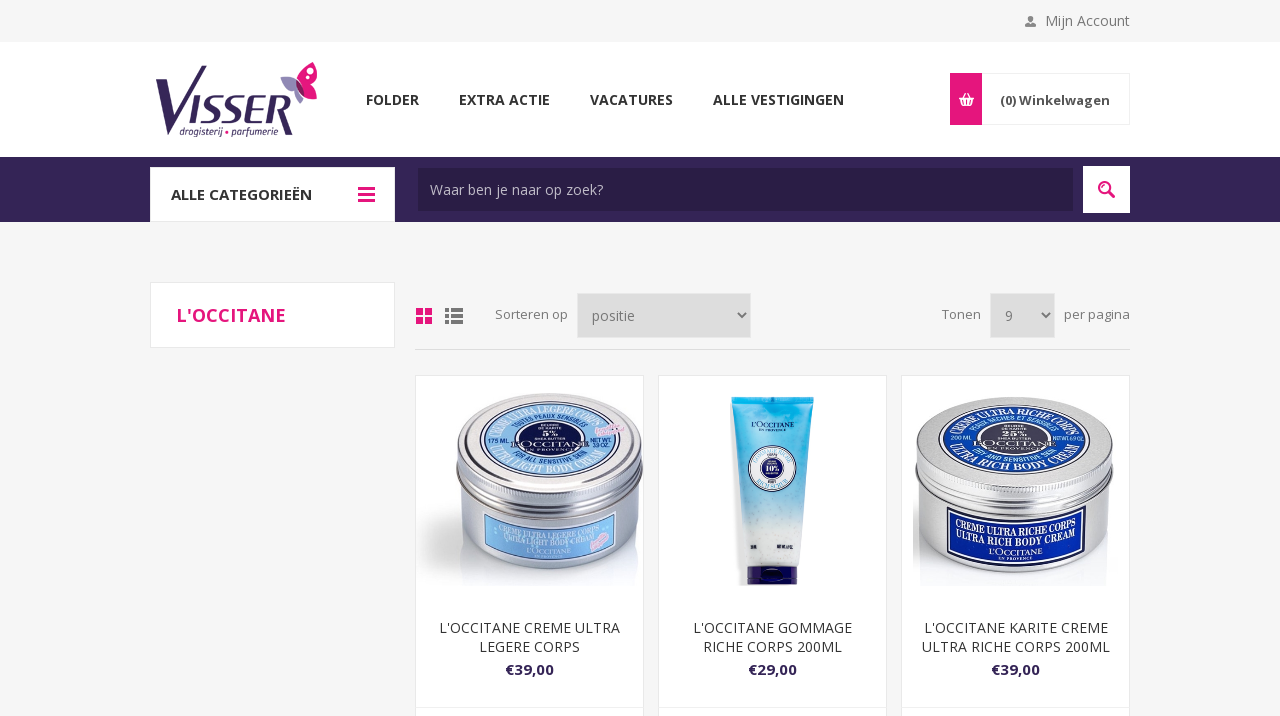

--- FILE ---
content_type: text/html; charset=utf-8
request_url: https://drogisterij-visser.nl/loccitane-2
body_size: 50080
content:

<!DOCTYPE html>
<html class="html-manufacturer-page" lang="nl">
<head>
    <title>Drogisterij Visser - Uw specialist in schoonheid en gezondheid! - L&#39;OCCITANE</title>
    <meta http-equiv="Content-type" content="text/html;charset=UTF-8" />
    <meta name="description" content="Bij Drogisterij Parfumerie Visser vindt u een uitgebreid assortiment aan verzorgings- en gezondheidsproducten voor hem en haar. Zo vindt u bij Drogisterij Parfumerie Visser gezondheidsmerken als Solgar, Orthica, Vitalize, Pharma Nord en New Care, maar ook qua luxe heeft u een ruime keuze in merken als Biotherm, Clinique, Collistar, Clarins, Estee Lauder en Lancome ." />
    <meta name="keywords" content="online, drogisterij, geuren, parfum, vitamine" />
    <meta name="generator" content="nopCommerce" />
    <meta name="viewport" content="width=device-width, initial-scale=1.0, user-scalable=0, minimum-scale=1.0, maximum-scale=1.0" />
    <link href='https://fonts.googleapis.com/css?family=Open+Sans:400,300,700' rel='stylesheet' type='text/css'>
    
    
    


<link rel="apple-touch-icon-precomposed" sizes="144x144" href="https://drogisterij-visser.nlapple-touch-icon-144x144.png" />
<link rel="apple-touch-icon-precomposed" sizes="152x152" href="https://drogisterij-visser.nlapple-touch-icon-152x152.png" />
<link rel="icon" type="image/png" href="https://drogisterij-visser.nlfavicon-32x32.png" sizes="32x32" />
<link rel="icon" type="image/png" href="https://drogisterij-visser.nlfavicon-16x16.png" sizes="16x16" />
<meta name="application-name" content="drogisterij-visser.nl"/>
<meta name="msapplication-TileColor" content="#FFFFFF" />
<meta name="msapplication-TileImage" content="https://drogisterij-visser.nlmstile-144x144.png" />
<script id="Cookiebot" src="https://consent.cookiebot.com/uc.js" data-cbid="c9d91c3a-0dd9-49ad-9985-c6c9fdca7070" type="text/javascript" async></script>


<!-- Facebook Pixel Code -->
<script type="text/plain" data-cookieconsent="marketing">

    !function(f,b,e,v,n,t,s)
    {if(f.fbq)return;n=f.fbq=function(){n.callMethod?
    n.callMethod.apply(n,arguments):n.queue.push(arguments)};
    if(!f._fbq)f._fbq=n;n.push=n;n.loaded=!0;n.version='2.0';
    n.queue=[];t=b.createElement(e);t.async=!0;
    t.src=v;s=b.getElementsByTagName(e)[0];
    s.parentNode.insertBefore(t,s)}(window, document,'script',  'https://connect.facebook.net/en_US/fbevents.js');
    fbq('init', '246695856053818');
    fbq('track', 'PageView');
</script>
<!-- End Facebook Pixel Code -->



    
    

    <link href="/Themes/Pavilion/Content/css/styles.css" rel="stylesheet" type="text/css" />
<link href="/Themes/Pavilion/Content/css/tables.css" rel="stylesheet" type="text/css" />
<link href="/Themes/Pavilion/Content/css/mobile-only.css" rel="stylesheet" type="text/css" />
<link href="/Themes/Pavilion/Content/css/480.css" rel="stylesheet" type="text/css" />
<link href="/Themes/Pavilion/Content/css/768.css" rel="stylesheet" type="text/css" />
<link href="/Themes/Pavilion/Content/css/1000.css" rel="stylesheet" type="text/css" />
<link href="/Themes/Pavilion/Content/css/1280.css" rel="stylesheet" type="text/css" />
<link href="/Plugins/SevenSpikes.Core/Styles/perfect-scrollbar.min.css" rel="stylesheet" type="text/css" />
<link href="/Plugins/SevenSpikes.Nop.Plugins.InstantSearch/Themes/Pavilion/Content/InstantSearch.css" rel="stylesheet" type="text/css" />
<link href="/Plugins/SevenSpikes.Nop.Plugins.ProductRibbons/Styles/Ribbons.common.css" rel="stylesheet" type="text/css" />
<link href="/Plugins/SevenSpikes.Nop.Plugins.ProductRibbons/Themes/Pavilion/Content/Ribbons.css" rel="stylesheet" type="text/css" />
<link href="/Plugins/SevenSpikes.Nop.Plugins.QuickView/Themes/Pavilion/Content/QuickView.css" rel="stylesheet" type="text/css" />
<link href="/Plugins/SevenSpikes.Nop.Plugins.QuickView/Styles/cloudzoom.css" rel="stylesheet" type="text/css" />
<link href="/Scripts/fineuploader/fineuploader-4.2.2.min.css" rel="stylesheet" type="text/css" />
<link href="/Themes/Pavilion/Content/css/theme.custom-1.css?v=12" rel="stylesheet" type="text/css" />

    <script src="/Scripts/jquery-1.10.2.min.js" type="text/javascript"></script>
<script src="/Scripts/jquery.validate.min.js" type="text/javascript"></script>
<script src="/Scripts/jquery.validate.unobtrusive.min.js" type="text/javascript"></script>
<script src="/Scripts/jquery-ui-1.10.3.custom.min.js" type="text/javascript"></script>
<script src="/Scripts/jquery-migrate-1.2.1.min.js" type="text/javascript"></script>
<script src="/Scripts/public.common.js" type="text/javascript"></script>
<script src="/Scripts/public.ajaxcart.js" type="text/javascript"></script>
<script src="/Administration/Scripts/kendo/2014.1.318/kendo.core.min.js" type="text/javascript"></script>
<script src="/Administration/Scripts/kendo/2014.1.318/kendo.data.min.js" type="text/javascript"></script>
<script src="/Administration/Scripts/kendo/2014.1.318/kendo.popup.min.js" type="text/javascript"></script>
<script src="/Administration/Scripts/kendo/2014.1.318/kendo.list.min.js" type="text/javascript"></script>
<script src="/Administration/Scripts/kendo/2014.1.318/kendo.autocomplete.min.js" type="text/javascript"></script>
<script src="/Plugins/SevenSpikes.Nop.Plugins.InstantSearch/Scripts/InstantSearch.min.js" type="text/javascript"></script>
<script src="/Plugins/SevenSpikes.Nop.Plugins.ProductRibbons/Scripts/jquery.json-2.4.min.js" type="text/javascript"></script>
<script src="/Plugins/SevenSpikes.Core/Scripts/SevenSpikesExtensions.min.js" type="text/javascript"></script>
<script src="/Plugins/SevenSpikes.Nop.Plugins.ProductRibbons/Scripts/ProductRibbons.min.js" type="text/javascript"></script>
<script src="/Administration/Scripts/kendo/2014.1.318/kendo.userevents.min.js" type="text/javascript"></script>
<script src="/Administration/Scripts/kendo/2014.1.318/kendo.draganddrop.min.js" type="text/javascript"></script>
<script src="/Administration/Scripts/kendo/2014.1.318/kendo.window.min.js" type="text/javascript"></script>
<script src="/Plugins/SevenSpikes.Nop.Plugins.QuickView/Scripts/jquery.json-2.2.min.js" type="text/javascript"></script>
<script src="/Plugins/SevenSpikes.Nop.Plugins.QuickView/Scripts/QuickView.min.js" type="text/javascript"></script>
<script src="/Plugins/SevenSpikes.Core/Scripts/cloudzoom.core.min.js" type="text/javascript"></script>
<script src="/Scripts/fineuploader/jquery.fineuploader-4.2.2.min.js" type="text/javascript"></script>
<script src="/Plugins/SevenSpikes.Core/Scripts/jquery.json-2.4.min.js" type="text/javascript"></script>
<script src="/Plugins/SevenSpikes.Core/Scripts/color-squares.min.js" type="text/javascript"></script>
<script src="/Plugins/SevenSpikes.Core/Scripts/footable.js" type="text/javascript"></script>
<script src="/Plugins/SevenSpikes.Core/Scripts/perfect-scrollbar.min.js" type="text/javascript"></script>
<script src="/Themes/Pavilion/Content/scripts/pavilion.js" type="text/javascript"></script>

    <link rel="canonical" href="https://drogisterij-visser.nl/loccitane-2" />

    
    
    
    
<link rel="shortcut icon" href="https://drogisterij-visser.nl/favicon.ico" />
    <!--Powered by nopCommerce - http://www.nopCommerce.com-->
	
	<style>
	.category-navigation-list > li > .sublist-wrap > .sublist > li > a, .header-menu > ul > li > .sublist-wrap > .sublist > li > a{
	border-color: #e5157d;
	}
	</style>
	
</head>
<body class="notAndroid23 manufacturer-page-body ">
    





<div class="ajax-loading-block-window" style="display: none">
</div>
<div id="dialog-notifications-success" title="Melding" style="display:none;">
</div>
<div id="dialog-notifications-error" title="Fout" style="display:none;">
</div>
<div id="dialog-notifications-warning" title="Waarschuwing" style="display:none;">
</div>
<div id="bar-notification" class="bar-notification">
    <span class="close" title="Sluiten">&nbsp;</span>
</div>




<!--[if lte IE 7]>
    <div style="clear:both;height:59px;text-align:center;position:relative;">
        <a href="http://www.microsoft.com/windows/internet-explorer/default.aspx" target="_blank">
            <img src="/Themes/Pavilion/Content/images/ie_warning.jpg" height="42" width="820" alt="You are using an outdated browser. For a faster, safer browsing experience, upgrade for free today." />
        </a>
    </div>
<![endif]-->


<div class="master-wrapper-page mobile-sticky-logo">
    


<div class="header">
    

    <div class="header-upper">
        <div class="center">
            


            <div class="header-links-wrapper">
                <label>Mijn Account</label>
                


<div class="header-links">
    <ul>
        
            <li><a href="/register" class="ico-register">Registreren</a></li>
            <li><a href="/login" class="ico-login modal-login" 
                   data-loginUrl="/login">Inloggen</a></li>
                            <li>
                <a href="/wishlist" class="ico-wishlist">
                    <span class="wishlist-label">Verlanglijst</span>
                    <span class="wishlist-qty">(0)</span>
                </a>
            </li>
        
    </ul>
</div>

            </div>
        </div>
    </div>

    <div class="header-middle">
        <div class="center">
            <div class="header-logo">
                



<a href="/" class="logo">



<img alt="Drogisterij Visser" src="https://drogisterij-visser.nl/content/images/thumbs/0000111.png" /></a>
            </div>
            <div class="header-menu-parent">
                <div class="header-menu categories-in-side-panel">
                    <div class="close-menu">
                        <span>Close</span>
                    </div>





<input type="hidden" value="false" id="isRtlEnabled" />

<ul class="top-menu">
    



    <li   class="root-category-items"  >
            <a class="with-subcategories" href="/gezondheid-4">Gezondheid</a>
            <div class="plus-button"></div>
            <div class="sublist-wrap">
                <ul class="sublist">
                    <li class="back-button">
                        <span>Back</span>
                    </li>
    <li >
            <a class="with-subcategories" href="/geneesmiddelen-4">Geneesmiddelen</a>
            <div class="plus-button"></div>
            <div class="sublist-wrap">
                <ul class="sublist">
                    <li class="back-button">
                        <span>Back</span>
                    </li>
    <li >
                <a href="/spieren-gewrichten">Spieren &amp; gewrichten</a>
    </li>
    <li >
                <a href="/pijnstillend">Pijnstillend</a>
    </li>
    <li >
                <a href="/stopen-met-roken">Stopen met roken</a>
    </li>
    <li >
                <a href="/hoest-2">Hoest</a>
    </li>
    <li >
                <a href="/keel-luchtwegen">Keel &amp; luchtwegen</a>
    </li>
    <li >
                <a href="/hooikoorts">Allergie&#235;n </a>
    </li>
    <li >
                <a href="/maag">Maag &amp; Darm</a>
    </li>
                </ul>
            </div>
    </li>
    <li >
            <a class="with-subcategories" href="/vitamine-2">Vitamine</a>
            <div class="plus-button"></div>
            <div class="sublist-wrap">
                <ul class="sublist">
                    <li class="back-button">
                        <span>Back</span>
                    </li>
    <li >
                <a href="/magnesium-3">Magnesium</a>
    </li>
    <li >
                <a href="/multivitaminen-3">Multivitaminen</a>
    </li>
    <li >
                <a href="/melatonine-3">Melatonine</a>
    </li>
    <li >
                <a href="/cranberry-3">Cranberry</a>
    </li>
    <li >
                <a href="/vitamine-d-3">Vitamine D</a>
    </li>
    <li >
                <a href="/vitamine-c-3">Vitamine C</a>
    </li>
    <li >
                <a href="/vitamine-b">Vitamine B</a>
    </li>
    <li >
                <a href="/glucosamine-4">Glucosamine</a>
    </li>
    <li >
                <a href="/rode-gist-rijst-2">Rode gist rijst</a>
    </li>
    <li >
                <a href="/probiotica">Probiotica</a>
    </li>
                </ul>
            </div>
    </li>
    <li >
            <a class="with-subcategories" href="/reform-4">Reform</a>
            <div class="plus-button"></div>
            <div class="sublist-wrap">
                <ul class="sublist">
                    <li class="back-button">
                        <span>Back</span>
                    </li>
    <li >
                <a href="/thee-3">Thee</a>
    </li>
    <li >
                <a href="/detox-3">Detox</a>
    </li>
    <li >
                <a href="/afslank-4">Afslank</a>
    </li>
    <li >
                <a href="/bountiful-gezonde-voeding">Bountiful Gezonde Voeding</a>
    </li>
                </ul>
            </div>
    </li>
    <li >
            <a class="with-subcategories" href="/cbd-olie">CBD olie</a>
            <div class="plus-button"></div>
            <div class="sublist-wrap">
                <ul class="sublist">
                    <li class="back-button">
                        <span>Back</span>
                    </li>
    <li >
                <a href="/olie-2">Olie</a>
    </li>
    <li >
                <a href="/capsules-2">Capsules</a>
    </li>
    <li >
                <a href="/overige-cbd-2">Overige CBD</a>
    </li>
                </ul>
            </div>
    </li>
                </ul>
            </div>
    </li>
    <li   class="root-category-items"  >
            <a class="with-subcategories" href="/verzorging-4">Verzorging</a>
            <div class="plus-button"></div>
            <div class="sublist-wrap">
                <ul class="sublist">
                    <li class="back-button">
                        <span>Back</span>
                    </li>
    <li >
            <a class="with-subcategories" href="/lichaam-5">Lichaam</a>
            <div class="plus-button"></div>
            <div class="sublist-wrap">
                <ul class="sublist">
                    <li class="back-button">
                        <span>Back</span>
                    </li>
    <li >
                <a href="/bath-body-7">Bath &amp; Body</a>
    </li>
    <li >
            <a class="with-subcategories" href="/haar-4">Haar</a>
            <div class="plus-button"></div>
            <div class="sublist-wrap">
                <ul class="sublist">
                    <li class="back-button">
                        <span>Back</span>
                    </li>
    <li >
                <a href="/shampoo-2">Shampoo</a>
    </li>
    <li >
                <a href="/haarkleuring-3">Haarkleuring</a>
    </li>
                </ul>
            </div>
    </li>
    <li >
                <a href="/gezicht-5">Gezicht</a>
    </li>
    <li >
                <a href="/hand-nagel-3">Hand &amp; Nagel</a>
    </li>
    <li >
                <a href="/scheren-ontharen-4">Scheren &amp; Ontharen</a>
    </li>
    <li >
                <a href="/zonnebrand-2">Zonnebrand</a>
    </li>
                </ul>
            </div>
    </li>
    <li >
            <a class="with-subcategories" href="/mondverzorging-3">Mondverzorging</a>
            <div class="plus-button"></div>
            <div class="sublist-wrap">
                <ul class="sublist">
                    <li class="back-button">
                        <span>Back</span>
                    </li>
    <li >
                <a href="/tandpasta-3">Tandpasta</a>
    </li>
    <li >
                <a href="/mondwater-3">Mondwater</a>
    </li>
    <li >
                <a href="/tandenstokers-floss-ragers-3">Tandenstokers, Floss &amp; Ragers</a>
    </li>
    <li >
                <a href="/tandenborstels-3">Tandenborstels</a>
    </li>
                </ul>
            </div>
    </li>
    <li >
            <a class="with-subcategories" href="/wondverzorging-4">Wondverzorging</a>
            <div class="plus-button"></div>
            <div class="sublist-wrap">
                <ul class="sublist">
                    <li class="back-button">
                        <span>Back</span>
                    </li>
    <li >
                <a href="/pleisters-4">Pleisters</a>
    </li>
    <li >
                <a href="/ontsmetting-3">Ontsmetting</a>
    </li>
    <li >
                <a href="/sport-3">Spieren en gewrichten</a>
    </li>
                </ul>
            </div>
    </li>
    <li >
            <a class="with-subcategories" href="/intiem-seksualiteit-3">Intiem &amp; Seksualiteit</a>
            <div class="plus-button"></div>
            <div class="sublist-wrap">
                <ul class="sublist">
                    <li class="back-button">
                        <span>Back</span>
                    </li>
    <li >
                <a href="/condooms-glijmiddel-3">Condooms &amp; Glijmiddel</a>
    </li>
    <li >
                <a href="/persoonlijke-hygi%C3%ABne-3">Persoonlijke hygi&#235;ne</a>
    </li>
    <li >
                <a href="/zelftesten-3">Zelftesten</a>
    </li>
                </ul>
            </div>
    </li>
    <li >
                <a href="/orthopedische-hulpmiddelen">Orthopedische hulpmiddelen</a>
    </li>
                </ul>
            </div>
    </li>
    <li   class="root-category-items"  >
            <a class="with-subcategories" href="/luxe-merken">Luxe verzorging</a>
            <div class="plus-button"></div>
            <div class="sublist-wrap">
                <ul class="sublist">
                    <li class="back-button">
                        <span>Back</span>
                    </li>
    <li >
                <a href="/loccitane">L&#39;occitane</a>
    </li>
    <li >
                <a href="/caudalie">Caudalie</a>
    </li>
    <li >
                <a href="/biotherm-2">Biotherm</a>
    </li>
    <li >
                <a href="/clarins-2">Clarins</a>
    </li>
    <li >
                <a href="/clinique-3">Clinique</a>
    </li>
    <li >
                <a href="/collistar-2">Collistar</a>
    </li>
    <li >
                <a href="/estee-lauder-3">Estee Lauder</a>
    </li>
    <li >
                <a href="/lanc%C3%B4me-2">Lanc&#244;me</a>
    </li>
    <li >
                <a href="/dr-hauscka">Dr. Hauscka</a>
    </li>
    <li >
                <a href="/janzen">Janzen</a>
    </li>
                </ul>
            </div>
    </li>
    <li   class="root-category-items"  >
            <a class="with-subcategories" href="/parfum-4">Parfum</a>
            <div class="plus-button"></div>
            <div class="sublist-wrap">
                <ul class="sublist">
                    <li class="back-button">
                        <span>Back</span>
                    </li>
    <li >
            <a class="with-subcategories" href="/heren-geuren-4">Heren geuren</a>
            <div class="plus-button"></div>
            <div class="sublist-wrap">
                <ul class="sublist">
                    <li class="back-button">
                        <span>Back</span>
                    </li>
    <li >
                <a href="/geuren-5">Geuren</a>
    </li>
    <li >
                <a href="/deodorant-6">Deodorant</a>
    </li>
    <li >
                <a href="/bath-body-5">Bath &amp; Body</a>
    </li>
    <li >
                <a href="/top-10-herengeuren">Top 10 Herengeuren</a>
    </li>
                </ul>
            </div>
    </li>
    <li >
            <a class="with-subcategories" href="/dames-geuren-4">Dames geuren</a>
            <div class="plus-button"></div>
            <div class="sublist-wrap">
                <ul class="sublist">
                    <li class="back-button">
                        <span>Back</span>
                    </li>
    <li >
                <a href="/geuren-6">Geuren</a>
    </li>
    <li >
                <a href="/deodorant-7">Deodorant</a>
    </li>
    <li >
                <a href="/bath-body-6">Bath &amp; Body</a>
    </li>
    <li >
                <a href="/top-10-damesgeuren">Top 10 Damesgeuren</a>
    </li>
                </ul>
            </div>
    </li>
                </ul>
            </div>
    </li>
    <li   class="root-category-items"  >
            <a class="with-subcategories" href="/huishoud-4">Huishoud</a>
            <div class="plus-button"></div>
            <div class="sublist-wrap">
                <ul class="sublist">
                    <li class="back-button">
                        <span>Back</span>
                    </li>
    <li >
                <a href="/hg-6">HG</a>
    </li>
    <li >
                <a href="/probleemoplossers-3">Probleemoplossers</a>
    </li>
    <li >
                <a href="/textielverf">Textielverf</a>
    </li>
                </ul>
            </div>
    </li>
    <li   class="root-category-items"  >
            <a class="with-subcategories" href="/actie-3">ACTIE</a>
            <div class="plus-button"></div>
            <div class="sublist-wrap">
                <ul class="sublist">
                    <li class="back-button">
                        <span>Back</span>
                    </li>
    <li >
            <a class="with-subcategories" href="/acties">Acties</a>
            <div class="plus-button"></div>
            <div class="sublist-wrap">
                <ul class="sublist">
                    <li class="back-button">
                        <span>Back</span>
                    </li>
    <li >
                <a href="/advertentie-3">Extra actie</a>
    </li>
    <li >
                <a href="/beautiful-by-3">Parfumerie Acties</a>
    </li>
                </ul>
            </div>
    </li>
                </ul>
            </div>
    </li>
            <li><a href="/folder">Folder</a></li>
        <li><a href="/actie4">Extra Actie</a></li>
        <li><a href="/vacatures-2">Vacatures</a></li>
                        
    


<li class="store-locator">
    <a class="with-subcategories" href="/AllShops" title="Alle vestigingen">Alle vestigingen</a>
    <div class="plus-button"></div>
    <div class="sublist-wrap">
        <ul class="sublist">
            <li class="back-button">
                <span>back</span>
            </li>
                <li>
                    <a href="/alkmaar" title="Alkmaar">Alkmaar</a>
                </li>
                <li>
                    <a href="/bergen" title="Bergen">Bergen</a>
                </li>
                <li>
                    <a href="/beverwijk" title="Beverwijk">Beverwijk</a>
                </li>
                <li>
                    <a href="/castricum" title="Castricum">Castricum</a>
                </li>
                <li>
                    <a href="/heemskerk" title="Heemskerk">Heemskerk</a>
                </li>
                <li>
                    <a href="/santpoort" title="Santpoort">Santpoort</a>
                </li>
                <li>
                    <a href="/wormerveer" title="Wormerveer">Wormerveer</a>
                </li>
        </ul>
    </div>
</li>
</ul>
                </div>
            </div>
            <div class="flyout-cart-wrapper" id="flyout-cart">
    <a href="/cart" class="cart-trigger">
        <span class="cart-qty">(0)</span>
        <span class="cart-label">Winkelwagen</span>
    </a>
    <div class="flyout-cart">
        <div class="mini-shopping-cart">
            <div class="count">
U heeft geen artikelen in uw winkelwagen.            </div>
        </div>
    </div>
</div>

        </div>
    </div>
    
    <div class="header-lower">
        <div class="center">
                <span class="category-navigation-title">Alle categorieën</span>
                    <div class="category-navigation-list-wrapper">
                        <ul class="category-navigation-list sticky-flyout"></ul>
                    </div>
            
            <div class="search-box store-search-box ">
                <form action="/search" id="small-search-box-form" method="get">    <input type="text" class="search-box-text" id="small-searchterms" autocomplete="off" name="q" placeholder="Waar ben je naar op zoek?" />







<input type="hidden" class="instantSearchResourceElement"
       data-highlightFirstFoundElement="false"
       data-minKeywordLength="3"
       data-instantSearchUrl="/instantSearchFor"
       data-homePageUrl="/"
       data-searchInProductDescriptions="false"
       data-numberOfVisibleProducts="5" />


<script id="instantSearchItemTemplate" type="text/x-kendo-template">
    <div class="instant-search-item" data-url="${ data.CustomProperties.Url }">
        <div class="img-block">
            <img src="${ data.DefaultPictureModel.ImageUrl }" alt="${ data.Name }" title="${ data.Name }" style="border: none">
        </div>
        <div class="detail">
            <div class="title">${ data.Name }</div>
            <div class="price"># var price = ""; if (data.ProductPrice.Price) { price = data.ProductPrice.Price } # #= price #</div>           
        </div>
    </div>
</script>    <input type="submit" class="button-1 search-box-button" value="Zoeken" />
        <script type="text/javascript">
            $("#small-search-box-form").submit(function(event) {
                if ($("#small-searchterms").val() == "") {
                    alert('Geef a.u.b. enige zoekwoorden in');
                    $("#small-searchterms").focus();
                    event.preventDefault();
                }
            });
        </script>
</form>
            </div>

        </div>
    </div>
</div>


    <script type="text/javascript">
        AjaxCart.init(false, '.header-links .cart-qty', '.header-links .wishlist-qty', '#flyout-cart');
    </script>
    <div class="overlayOffCanvas"></div>
    <div class="responsive-nav-wrapper-parent">
        <div class="responsive-nav-wrapper">
            <div class="menu-title">
                <span>Menu</span>
            </div>
            <div class="shopping-cart-link">
                <span>Winkelwagen</span>
            </div>
            <div class="filters-button">
                <span>Filters</span>
            </div>
            <div class="personal-button" id="header-links-opener">
                <span>Personal menu</span>
            </div>
            <div class="preferences-button" id="header-selectors-opener">
                <span>Preferences</span>
            </div>
            <div class="search-wrap">
                <span>Zoek</span>
            </div>
        </div>
    </div>
    <div class="master-wrapper-content">
        



<script type="text/javascript">
    var nop_store_directory_root = "https://drogisterij-visser.nl/";
</script>

<div id="product-ribbon-info" data-productid="0"
     data-productboxselector=".product-item, .item-holder"
     data-productboxpicturecontainerselector=".picture, .item-picture"
     data-productpagepicturesparentcontainerselector=".product-essential"
     data-productpagebugpicturecontainerselector=".picture"
     data-retrieveproductribbonsurl="/ProductRibbons/RetrieveProductRibbons">
</div>



    <div class="quickViewData" data-productselector=".product-item"
         data-productselectorchild=".buttons-upper"
         data-retrievequickviewurl="/quickviewdata"
         data-quickviewbuttontext="Quick View"
         data-quickviewbuttontitle="Quick View"
         data-isquickviewpopupdraggable="True"
         data-enablequickviewpopupoverlay="True"
         data-accordionpanelsheightstyle="content">
    </div>

        

<div id="color-squares-info"
     data-retrieve-color-squares-url="/PavilionTheme/RetrieveColorSquares"
     data-product-attribute-change-url="/ShoppingCart/ProductDetails_AttributeChange"
     data-productbox-selector=".product-item"
     data-productbox-container-selector=".attribute-squares-wrapper"
     data-productbox-price-selector=".prices .actual-price">
</div>

        <div class="master-column-wrapper">
		            
            <noscript>
                De webshop van jouw online drogisterij & parfumerie voor gezondheidsproducten, verzorgingsproducten, parfum en huishoudartikelen is beter te gebruiken wanneer je Javascript inschakeld.
            </noscript>
            


    <div class="center-2">
        
        


<div class="page manufacturer-page">
    <div class="page-title">
        <h1>L&#39;OCCITANE</h1>
    </div>
    <div class="page-body">
        
        
        
        
        

<div class="product-selectors">
    
        <div class="product-viewmode">
            <span>Toon als</span>
                <a class="viewmode-icon grid selected" href="https://drogisterij-visser.nl/loccitane-2?viewmode=grid" title="Tabel">Tabel</a>
                <a class="viewmode-icon list " href="https://drogisterij-visser.nl/loccitane-2?viewmode=list" title="Lijst">Lijst</a>
        </div>
            <div class="product-sorting">
            <span>Sorteren op</span>
            <select id="products-orderby" name="products-orderby" onchange="setLocation(this.value);"><option selected="selected" value="https://drogisterij-visser.nl/loccitane-2?orderby=0">Positie</option>
<option value="https://drogisterij-visser.nl/loccitane-2?orderby=5">Naam: A naar Z</option>
<option value="https://drogisterij-visser.nl/loccitane-2?orderby=6">Naam: Z naar A</option>
<option value="https://drogisterij-visser.nl/loccitane-2?orderby=10">Prijs: laag naar hoog</option>
<option value="https://drogisterij-visser.nl/loccitane-2?orderby=11">Prijs: hoog naar laag</option>
<option value="https://drogisterij-visser.nl/loccitane-2?orderby=15">Aangemaakt op</option>
</select>
        </div>
            <div class="product-page-size">
            <span>Tonen</span>
            <select id="products-pagesize" name="products-pagesize" onchange="setLocation(this.value);"><option selected="selected" value="https://drogisterij-visser.nl/loccitane-2?pagesize=9">9</option>
<option value="https://drogisterij-visser.nl/loccitane-2?pagesize=18">18</option>
<option value="https://drogisterij-visser.nl/loccitane-2?pagesize=45">45</option>
<option value="https://drogisterij-visser.nl/loccitane-2?pagesize=90">90</option>
</select>
            <span>per pagina</span>
        </div>
</div>        
        
        

            <div class="product-grid">
                <div class="item-grid">
                        <div class="item-box">
                            
<div class="product-item" data-productid="14197">
    <div class="picture">
        <a href="/creme-ultra-legere-corps-175ml" title="LOCCITANE CREME ULTRA LEGERE CORPS">
            <img alt="LOCCITANE CREME ULTRA LEGERE CORPS" src="https://drogisterij-visser.nl/content/images/thumbs/0016199_LOCCITANE CREME ULTRA LEGERE CORPS_415.jpeg" title="LOCCITANE CREME ULTRA LEGERE CORPS"/>
        </a>
    </div>
    <div class="details">
        <div class="attribute-squares-wrapper"></div>
        <h2 class="product-title">
            <a href="/creme-ultra-legere-corps-175ml">L&#39;OCCITANE CREME ULTRA LEGERE CORPS</a>
        </h2>
        <div class="add-info">
            
            <div class="prices">
                
                    <span class="price actual-price">€39,00</span>

                            </div>
            

            <div class="description">
                L'Occitane Creme Ultra Legere Corps heeft een verrassende luchtige textuur. De subtiel opgeklopte formule voedt, verzacht en kalmeert de droge en gevoelige huid. Verrijkt met sheaboter dat de huid soepel maakt en hydrateert tot wel 24 uur. De cr&egrave;me kan gebruikt worden door het hele gezin.
            </div>

            <div class="buttons-upper">
                
                                    <input type="button" value="Zet op verlanglijst" title="Zet op verlanglijst" class="button-2 add-to-wishlist-button" onclick="AjaxCart.addproducttocart_catalog('/addproducttocart/catalog/14197/2/1');return false;"/>
            </div>

            <div class="buttons-lower">
                    <button type="button" class="button-2 product-box-add-to-cart-button" onclick="AjaxCart.addproducttocart_catalog('/addproducttocart/catalog/14197/1/1');return false;"><span>Bestel nu!</span></button>
            </div>
            
        </div>
    </div>
</div>

                        </div>
                        <div class="item-box">
                            
<div class="product-item" data-productid="14196">
    <div class="picture">
        <a href="/gommage-riche-corps-200ml" title="LOCCITANE GOMMAGE RICHE CORPS 200ML">
            <img alt="LOCCITANE GOMMAGE RICHE CORPS 200ML" src="https://drogisterij-visser.nl/content/images/thumbs/0016197_LOCCITANE GOMMAGE RICHE CORPS 200ML_415.png" title="LOCCITANE GOMMAGE RICHE CORPS 200ML"/>
        </a>
    </div>
    <div class="details">
        <div class="attribute-squares-wrapper"></div>
        <h2 class="product-title">
            <a href="/gommage-riche-corps-200ml">L&#39;OCCITANE GOMMAGE RICHE CORPS 200ML</a>
        </h2>
        <div class="add-info">
            
            <div class="prices">
                
                    <span class="price actual-price">€29,00</span>

                            </div>
            

            <div class="description">
                Deze romige scrub, verrijkt met Sheaboter (10%) en walnootschalen, zorgt voor een doeltreffende scrub.Het product is bijzonder geschikt voor de droge huid en helpt de dode cellen te verwijderen terwijl de huid comfortabel blijft. De huid is perfect glad en zacht, in ideale conditie om een vochtinbrengende cr&egrave;me te ontvangen.
            </div>

            <div class="buttons-upper">
                
                                    <input type="button" value="Zet op verlanglijst" title="Zet op verlanglijst" class="button-2 add-to-wishlist-button" onclick="AjaxCart.addproducttocart_catalog('/addproducttocart/catalog/14196/2/1');return false;"/>
            </div>

            <div class="buttons-lower">
                    <button type="button" class="button-2 product-box-add-to-cart-button" onclick="AjaxCart.addproducttocart_catalog('/addproducttocart/catalog/14196/1/1');return false;"><span>Bestel nu!</span></button>
            </div>
            
        </div>
    </div>
</div>

                        </div>
                        <div class="item-box">
                            
<div class="product-item" data-productid="14195">
    <div class="picture">
        <a href="/karite-creme-ultra-riche-corps-200ml" title="LOCCITANE KARITE CREME ULTRA RICHE CORPS 200ML">
            <img alt="LOCCITANE KARITE CREME ULTRA RICHE CORPS 200ML" src="https://drogisterij-visser.nl/content/images/thumbs/0016196_LOCCITANE KARITE CREME ULTRA RICHE CORPS 200ML_415.jpeg" title="LOCCITANE KARITE CREME ULTRA RICHE CORPS 200ML"/>
        </a>
    </div>
    <div class="details">
        <div class="attribute-squares-wrapper"></div>
        <h2 class="product-title">
            <a href="/karite-creme-ultra-riche-corps-200ml">L&#39;OCCITANE KARITE CREME ULTRA RICHE CORPS 200ML</a>
        </h2>
        <div class="add-info">
            
            <div class="prices">
                
                    <span class="price actual-price">€39,00</span>

                            </div>
            

            <div class="description">
                L'occitane Shea Ultra Richt Body Cream is een lichaamscr&egrave;me met 25% shea butter. De cr&egrave;me beschermt de huid en hydrateert deze intensief.
            </div>

            <div class="buttons-upper">
                
                                    <input type="button" value="Zet op verlanglijst" title="Zet op verlanglijst" class="button-2 add-to-wishlist-button" onclick="AjaxCart.addproducttocart_catalog('/addproducttocart/catalog/14195/2/1');return false;"/>
            </div>

            <div class="buttons-lower">
                    <button type="button" class="button-2 product-box-add-to-cart-button" onclick="AjaxCart.addproducttocart_catalog('/addproducttocart/catalog/14195/1/1');return false;"><span>Bestel nu!</span></button>
            </div>
            
        </div>
    </div>
</div>

                        </div>
                        <div class="item-box">
                            
<div class="product-item" data-productid="14198">
    <div class="picture">
        <a href="/karite-creme-ultra-riche-recharge-200ml" title="LOCCITANE KARITE CREME ULTRA RICHE RECHARGE 200ML">
            <img alt="LOCCITANE KARITE CREME ULTRA RICHE RECHARGE 200ML" src="https://drogisterij-visser.nl/content/images/thumbs/0016198_LOCCITANE KARITE CREME ULTRA RICHE RECHARGE 200ML_415.jpeg" title="LOCCITANE KARITE CREME ULTRA RICHE RECHARGE 200ML"/>
        </a>
    </div>
    <div class="details">
        <div class="attribute-squares-wrapper"></div>
        <h2 class="product-title">
            <a href="/karite-creme-ultra-riche-recharge-200ml">L&#39;OCCITANE KARITE CREME ULTRA RICHE RECHARGE 200ML</a>
        </h2>
        <div class="add-info">
            
            <div class="prices">
                
                    <span class="price actual-price">€35,00</span>

                            </div>
            

            <div class="description">
                Vochtinbrengende Body Cr&egrave;me L'Occitane En Provence Ultra Rich (200 ml) is een kwaliteitsproduct, ontworpen voor veeleisende mensen die zorg dragen voor hun uitstraling en de beste cosmetica zoeken om hun schoonheid te vergroten. Als je een van hen bent, zijn de 100 % originele L'Occitane En Provence producten voor jou gemaakt.
            </div>

            <div class="buttons-upper">
                
                                    <input type="button" value="Zet op verlanglijst" title="Zet op verlanglijst" class="button-2 add-to-wishlist-button" onclick="AjaxCart.addproducttocart_catalog('/addproducttocart/catalog/14198/2/1');return false;"/>
            </div>

            <div class="buttons-lower">
                    <button type="button" class="button-2 product-box-add-to-cart-button" onclick="AjaxCart.addproducttocart_catalog('/addproducttocart/catalog/14198/1/1');return false;"><span>Bestel nu!</span></button>
            </div>
            
        </div>
    </div>
</div>

                        </div>
                        <div class="item-box">
                            
<div class="product-item" data-productid="14201">
    <div class="picture">
        <a href="/loccitane-rose-shower-gel-500ml" title="LOCCITANE ROSE SHOWER GEL 500ML">
            <img alt="LOCCITANE ROSE SHOWER GEL 500ML" src="https://drogisterij-visser.nl/content/images/thumbs/0016200_LOCCITANE ROSE SHOWER GEL 500ML_415.jpeg" title="LOCCITANE ROSE SHOWER GEL 500ML"/>
        </a>
    </div>
    <div class="details">
        <div class="attribute-squares-wrapper"></div>
        <h2 class="product-title">
            <a href="/loccitane-rose-shower-gel-500ml">L&#39;OCCITANE ROSE SHOWER GEL 500ML</a>
        </h2>
        <div class="add-info">
            
            <div class="prices">
                
                    <span class="price actual-price">€33,00</span>

                            </div>
            

            <div class="description">
                Deze douchegel reinigt de huid op milde wijze en laat een bloemige, vrouwelijke geur achter, waarin groene en fruitige noten zich vermengen met Rosa Centifolia bloemenwater uit de Provence.
            </div>

            <div class="buttons-upper">
                
                                    <input type="button" value="Zet op verlanglijst" title="Zet op verlanglijst" class="button-2 add-to-wishlist-button" onclick="AjaxCart.addproducttocart_catalog('/addproducttocart/catalog/14201/2/1');return false;"/>
            </div>

            <div class="buttons-lower">
                    <button type="button" class="button-2 product-box-add-to-cart-button" onclick="AjaxCart.addproducttocart_catalog('/addproducttocart/catalog/14201/1/1');return false;"><span>Bestel nu!</span></button>
            </div>
            
        </div>
    </div>
</div>

                        </div>
                        <div class="item-box">
                            
<div class="product-item" data-productid="7258">
    <div class="picture">
        <a href="/loccitane-karite-footbalm-intense-150-ml" title="LOCCITANE SHEA BUTTER INTENSE FOOT BALM 150 ML">
            <img alt="LOCCITANE SHEA BUTTER INTENSE FOOT BALM 150 ML" src="https://drogisterij-visser.nl/content/images/thumbs/0010213_LOCCITANE SHEA BUTTER INTENSE FOOT BALM 150 ML_415.jpeg" title="LOCCITANE SHEA BUTTER INTENSE FOOT BALM 150 ML"/>
        </a>
    </div>
    <div class="details">
        <div class="attribute-squares-wrapper"></div>
        <h2 class="product-title">
            <a href="/loccitane-karite-footbalm-intense-150-ml">L&#39;OCCITANE SHEA BUTTER INTENSE FOOT BALM 150 ML</a>
        </h2>
        <div class="add-info">
            
            <div class="prices">
                
                    <span class="price actual-price">€29,00</span>

                            </div>
            

            <div class="description">
                L'Occitane Shea butter intense voeten balsem voor droge voeten 150 ml.<br />
Heel rijk aan Shea(25%), voedt deze balsem intens uw huid. Geconcentreerd met D-Panthenol en allanto&iuml;ne, helpt het onmiddellijk de voeten te kalmeren om comfort en schoonheid te brengen. Dit terwijl zichtbaar de ruwheid vermindert en dag na dag het uitdroging tegengaat. Zijn rijke textuur. De rijke en zachte textuur dringt snel door, waardoor de huid zacht, soepel en niet plakkerig wordt. De rijke en zachte textuur dringt snel in, waardoor de huid zacht, soepel en niet plakkerig wordt.
            </div>

            <div class="buttons-upper">
                
                                    <input type="button" value="Zet op verlanglijst" title="Zet op verlanglijst" class="button-2 add-to-wishlist-button" onclick="AjaxCart.addproducttocart_catalog('/addproducttocart/catalog/7258/2/1');return false;"/>
            </div>

            <div class="buttons-lower">
                    <button type="button" class="button-2 product-box-add-to-cart-button" onclick="AjaxCart.addproducttocart_catalog('/addproducttocart/catalog/7258/1/1');return false;"><span>Bestel nu!</span></button>
            </div>
            
        </div>
    </div>
</div>

                        </div>
                </div>
            </div>
        
        
    </div>
</div>


        
    </div>

<div class="side-2">

    <div class="page-title">
        <h1>L&#39;OCCITANE</h1>
    </div>
</div>


        </div>
        
    </div>

    


<div class="footer">
    <div class="footer-upper">
        <div class="center">
            <div class="newsletter">
    <div class="title">
        <strong>Meldt u nu aan voor onze Nieuwsbrief</strong>
    </div>
    <div class="newsletter-subscribe" id="newsletter-subscribe-block">
        <div class="newsletter-email">
            <input class="newsletter-subscribe-text" id="newsletter-email" name="NewsletterEmail" placeholder="Voer hier uw emailadres in" type="text" value="" />
            <input type="button" value="Aanmelden" id="newsletter-subscribe-button" class="button-1 newsletter-subscribe-button" />
        </div>
        <div class="newsletter-validation">
            <span id="subscribe-loading-progress" style="display: none;" class="please-wait">Wacht</span>
            <span class="field-validation-valid" data-valmsg-for="NewsletterEmail" data-valmsg-replace="true"></span>
        </div>
    </div>
    <div class="newsletter-result" id="newsletter-result-block"></div>
    <script type="text/javascript">
        function newsletter_subscribe(subscribe) {
            var subscribeProgress = $("#subscribe-loading-progress");
            subscribeProgress.show();
            var postData = {
                subscribe: subscribe,
                email: $("#newsletter-email").val()
            };
            $.ajax({
                cache: false,
                type: "POST",
                url: "/subscribenewsletter",
                data: postData,
                success: function(data) {
                    subscribeProgress.hide();
                    $("#newsletter-result-block").html(data.Result);
                    if (data.Success) {
                        $('#newsletter-subscribe-block').hide();
                        $('#newsletter-result-block').show();
                    } else {
                        $('#newsletter-result-block').fadeIn("slow").delay(2000).fadeOut("slow");
                    }
                },
                error: function(xhr, ajaxOptions, thrownError) {
                    alert('Failed to subscribe.');
                    subscribeProgress.hide();
                }
            });
        }

        $(document).ready(function () {
            $('#newsletter-subscribe-button').click(function () {
                    newsletter_subscribe('true');
            });
            $("#newsletter-email").keydown(function (event) {
                if (event.keyCode == 13) {
                    $("#newsletter-subscribe-button").click();
                    return false;
                }
            });
        });
    </script>
</div>

            


<ul class="social-sharing">
            <li class="facebook"><a target="_blank" href="facebook.com/Drogisterij-Parfumerie-Visser-118371651632972/"></a></li>
                                <li class="rss"><a target="_blank" href="/news/rss/2"></a></li>
</ul>
        </div>
    </div>
    <div class="footer-middle">
        <div class="center">
            <div class="footer-block">
                <div class="title">
                    <strong>Informatie</strong>
                </div>
                <ul class="list">
                        <li><a href="/shipping-returns">Verzending &amp; retourneren</a></li>
                        <li><a href="/conditions-of-use">Algemene voorwaarden</a></li>
                </ul>
            </div>
            <div class="footer-block">
                <div class="title">
                    <strong>Klantenservice</strong>
                </div>
                <ul class="list">
                        <li><a href="/cookiebeleid">Cookiebeleid</a></li>
                </ul>
            </div>
            <div class="footer-block">
                <div class="title">
                    <strong>Mijn account</strong>
                </div>
                <ul class="list">
                    <li><a href="/customer/info">Klant informatie</a></li>
                    <li><a href="/customer/addresses">Klant adressen</a></li>
                    <li><a href="/order/history">Bestellingen</a></li>
                    
                        <li><a href="/cart">Winkelwagen</a></li>
                                            <li><a href="/wishlist">Verlanglijst</a></li>
                                                                            </ul>
            </div>
            <div class="footer-block quick-contact">
                <div class="title">
                    <strong>Contact</strong>
                </div>
                <ul class="list">
                    <li class="address"><span>De Trompet  1349, 1967 DA Heemskerk</span></li>
                    <li class="email"><span>klantenservice@drogisterij-visser.nl</span></li>
                    <!-- li class="phone"><span>0251 206560</span></li -->
                </ul>
            </div>
        </div>
    </div>
    <div class="footer-lower">
        <div class="center">
            <ul class="accepted-payments">
                <li class="method1"></li>
                <li class="method2"></li>
                <li class="method3"></li>
                <li class="method4"></li>
            </ul>
            <div class="footer-disclaimer">
                Copyright ; 2026 Drogisterij Visser. Alle rechten voorbehouden.
            </div>
                <div class="footer-powered-by">
                    Powered by <a href="http://www.nopcommerce.com/">nopCommerce</a>
                    
                </div>
            
            <div class="footer-store-theme">
                
            </div>
        </div>
    </div>
    
</div>

</div>


<!-- Google code for Analytics tracking -->
<script type="text/javascript" data-cookieconsent="statistics">
var _gaq = _gaq || [];
_gaq.push(['_setAccount', 'UA-62841433-1']);
_gaq.push(['_trackPageview']);

(function() {
var ga = document.createElement('script'); ga.type = 'text/javascript'; ga.async = true;
ga.src = ('https:' == document.location.protocol ? 'https://ssl' : 'http://www') + '.google-analytics.com/ga.js';
var s = document.getElementsByTagName('script')[0]; s.parentNode.insertBefore(ga, s);
})();
</script>

    
    
    <div id="goToTop"></div>
</body>
</html>
